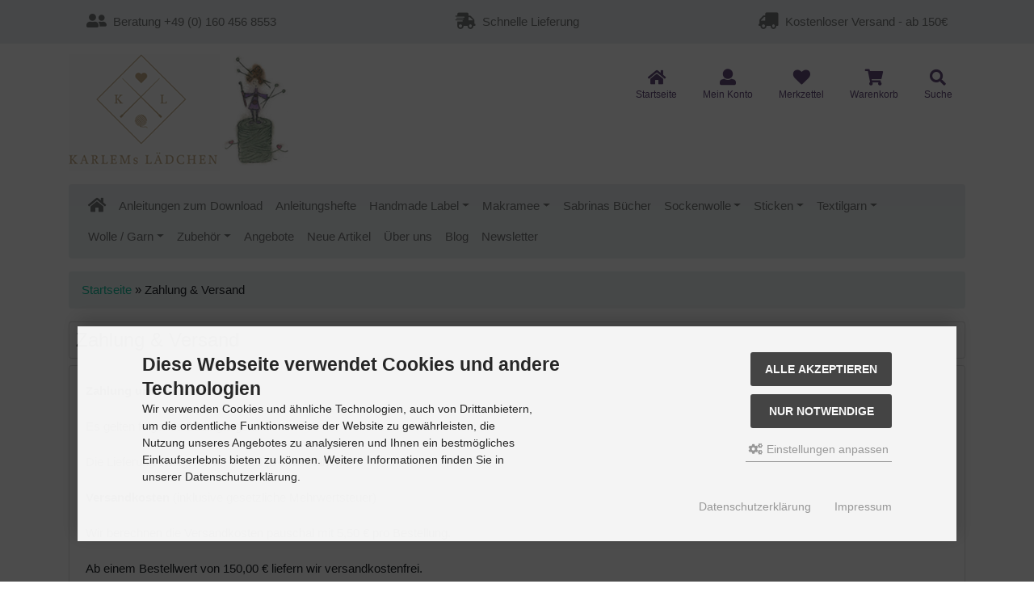

--- FILE ---
content_type: text/html; charset=utf-8
request_url: https://wollshop-karlem.de/Zahlung-Versand:_:1.html
body_size: 9322
content:
<!DOCTYPE html>
<html lang="de">
<head>
<meta charset="utf-8" />
<meta name="viewport" content="width=device-width, initial-scale=1.0, user-scalable=yes" />
<title>Zahlung & Versand - Zahlung & Versand - Wollshop Karlem</title>
<meta name="keywords" content="zahlung, versand, gelten, bedingungen, lieferung, erfolgt, inland, deutschland, versandkosten, inklusive, gesetzliche, mehrwertsteuer, berechnen, pauschal, bestellung" />
<meta name="description" content="Zahlung & Versand: Zahlung und Versand Es gelten folgende Bedingungen: Die Lieferung erfolgt nur im Inland (Deutschland).  Versandkosten (inklusive gesetzliche Mehrwertsteuer) Wir berechnen die Versandkosten pauschal mit 5,50 € pro Bestellung. Ab einem Bestellwert von 150,00 € liefern wir versandkostenfrei. ..." />
<meta name="robots" content="index,follow" />
<meta name="author" content="Sabrina Karlem" />
<meta name="revisit-after" content="5 days" />
<link rel="canonical" href="https://wollshop-karlem.de/Zahlung-Versand:_:1.html" />
<link rel="icon" type="image/png" sizes="16x16" href="https://wollshop-karlem.de/templates/karlem_bootstrap4/favicons/favicon-16x16.png" />
<link rel="icon" type="image/png" sizes="32x32" href="https://wollshop-karlem.de/templates/karlem_bootstrap4/favicons/favicon-32x32.png" />
<link rel="icon" type="image/png" sizes="96x96" href="https://wollshop-karlem.de/templates/karlem_bootstrap4/favicons/favicon-96x96.png" />
<link rel="shortcut icon" href="https://wollshop-karlem.de/templates/karlem_bootstrap4/favicons/favicon.ico" />
<link rel="apple-touch-icon" href="https://wollshop-karlem.de/templates/karlem_bootstrap4/favicons/apple-touch-icon.png" />
<link rel="mask-icon" href="https://wollshop-karlem.de/templates/karlem_bootstrap4/favicons/safari-pinned-tab.svg" color="#888888" />
<meta name="msapplication-TileColor" content="#ffffff" />
<meta name="theme-color" content="#ffffff" />
<meta name="msapplication-config" content="https://wollshop-karlem.de/templates/karlem_bootstrap4/favicons/browserconfig.xml" />
<link rel="manifest" href="https://wollshop-karlem.de/templates/karlem_bootstrap4/favicons/site.webmanifest" />
<!--
=========================================================
modified eCommerce Shopsoftware (c) 2009-2013 [www.modified-shop.org]
=========================================================

modified eCommerce Shopsoftware offers you highly scalable E-Commerce-Solutions and Services.
The Shopsoftware is redistributable under the GNU General Public License (Version 2) [http://www.gnu.org/licenses/gpl-2.0.html].
based on: E-Commerce Engine Copyright (c) 2006 xt:Commerce, created by Mario Zanier & Guido Winger and licensed under GNU/GPL.
Information and contribution at http://www.xt-commerce.com

=========================================================
Please visit our website: www.modified-shop.org
=========================================================
-->
<meta name="generator" content="(c) by modified eCommerce Shopsoftware 816 https://www.modified-shop.org" />
<link rel="stylesheet" href="https://wollshop-karlem.de/templates/karlem_bootstrap4/css/stylesheet.min.css?v=1655330400" type="text/css" media="screen" />
<script>
  var DIR_WS_BASE = "https://wollshop-karlem.de/";
  var DIR_WS_CATALOG = "/";
  var SetSecCookie = "1";
</script>
<script async data-type="text/javascript" data-src="https://www.googletagmanager.com/gtag/js?id=UA-72122451-3" type="as-oil" data-purposes="3" data-managed="as-oil"></script>
<script async data-type="text/javascript" type="as-oil" data-purposes="3" data-managed="as-oil">
  window['ga-disable-UA-72122451-3'] = false;
  window.dataLayer = window.dataLayer || [];
  function gtag(){dataLayer.push(arguments);}
  gtag('js', new Date());

  gtag('config', 'UA-72122451-3', {
    'anonymize_ip': true,
    'link_attribution': true,
    'allow_google_signals': true
  });

</script>
<link rel="stylesheet" href="https://wollshop-karlem.de/templates/karlem_bootstrap4/css/shariff.min.css" type="text/css" media="screen" /></head>
<body>
<div id="container" class="custom1"><div class="top navbar navbar-expand navbar-light bg-light  clearfix"><div class="navbar-nav nav-justified w-100"><div class="nav-item navbar-text text-nowrap mx-2"><span class="fa fa-user-friends fa-lg" aria-hidden="true"></span>&nbsp;&nbsp;Beratung +49 (0) 160 456 8553</div><div class="nav-item navbar-text text-nowrap mx-2 d-none d-sm-block"><span class="fa fa-shipping-fast fa-lg" aria-hidden="true"></span>&nbsp;&nbsp;Schnelle Lieferung</div>       <div class="nav-item navbar-text text-nowrap mx-2 d-none d-md-block"><span class="fa fa-truck fa-lg" aria-hidden="true"></span>&nbsp;&nbsp;Kostenloser Versand - ab 150€</div>       </div></div><div id="main_container1" class="container mt-2"><noscript><div class="alert alert-warning"><strong>JavaScript ist deaktiviert!</strong> Es stehen Ihnen nicht alle Shopfunktionen zur Verf&uuml;gung. Bitte &uuml;berpr&uuml;fen Sie Ihre Browsereinstellungen.</div></noscript><div id="logobar" class="row text-center text-md-left mb-3"><a class="nav-logo col-12 col-md-4" href="https://wollshop-karlem.de/" title="Startseite &bull; Wollshop Karlem"><img src="https://wollshop-karlem.de/templates/karlem_bootstrap4/img/logo_head.png" class="img-fluid" alt="Wollshop Karlem" /></a><ul class="nav col-12 col-md-8 mt-3 justify-content-end"><li class="nav-item home"><a class="text-center nav-link text-secondary" title="Startseite" href="https://wollshop-karlem.de/"><span class="fa fa-home fa-lg"></span><span class="d-none d-lg-block small">Startseite</span></a></li><li class="nav-item account dropdown"><a id="account-dd" href="#" class="text-center nav-link text-secondary"  title="Mein Konto" data-toggle="dropdown" role="button" aria-haspopup="true" aria-expanded="false"><span class="fa fa-user fa-lg fa-fw" aria-hidden="true"></span><span class="d-none d-lg-block small">Mein Konto</span></a><div class="dropdown-menu dropdown-menu-right toggle_account" aria-labelledby="account-dd"><a class="dropdown-item" href="https://wollshop-karlem.de/create_account.php"><span class="fa fa-user-plus fa-lg fa-fw" aria-hidden="true"></span>&nbsp;&nbsp;Registrieren</a><a class="dropdown-item" href="https://wollshop-karlem.de/login.php"><span class="fa fa-sign-in-alt fa-lg fa-fw" aria-hidden="true"></span>&nbsp;&nbsp;Anmelden</a></div></li><li class="text-center nav-item wishlist dropdown"><a id="toggle_wishlist" class="nav-link text-secondary" href="https://wollshop-karlem.de/wishlist.php" title="Merkzettel"><span class="fa fa-heart fa-lg fa-fw" aria-hidden="true"></span><span class="d-none d-lg-block small">Merkzettel</span>  </a><div class="dropdown-menu dropdown-menu-right toggle_wishlist"><div class="card-header text-center"><strong>Ihr Merkzettel ist leer.</strong></div></div></li><li class="text-center nav-item cart dropdown"><a id="toggle_cart" class="nav-link text-secondary" href="https://wollshop-karlem.de/shopping_cart.php" title="Warenkorb"><span class="fa fa-shopping-cart fa-lg fa-fw" aria-hidden="true"></span><span class="d-none d-lg-block small">Warenkorb</span>  </a><div class="dropdown-menu dropdown-menu-right toggle_cart"><div class="card-header text-center"><strong>Ihr Warenkorb ist leer.</strong></div></div></li><li class="text-center nav-item search dropdown"><a id="search-dd" href="#" class="nav-link text-secondary" title="Suche" data-toggle="dropdown" role="button" aria-haspopup="true" aria-expanded="false"><span class="fa fa-search fa-lg fa-fw" aria-hidden="true"></span><span class="d-none d-lg-block small">Suche</span></a><div class="dropdown-menu dropdown-menu-right toggle_search" aria-labelledby="search-dd"><form id="quick_find" action="https://wollshop-karlem.de/advanced_search_result.php" method="get" class="p-2" role="search"><div class="input-group"><div class="input-group-prepend"><select name="categories_id" id="cat_search" class="form-control bg-light"><option value="" selected="selected">Alle</option><option value="9">Anleitungen zum Download</option><option value="31">Anleitungshefte</option><option value="45">Handmade Label</option><option value="15">Makramee</option><option value="43">Sabrinas Bücher</option><option value="3">Sockenwolle</option><option value="34">Sticken</option><option value="1">Textilgarn</option><option value="20">Wolle / Garn</option><option value="11">Zubehör</option></select><input type="hidden" name="inc_subcat" value="1" /></div><input type="text" name="keywords" id="inputString" class="form-control" aria-label="search keywords" maxlength="30"  placeholder="Suchen" autocomplete="off" onkeyup="ac_lookup(this.value);"  /><div class="input-group-append"><input type="image" src="https://wollshop-karlem.de/templates/karlem_bootstrap4/buttons/german/button_quick_find.gif" alt="Suchen" title="Suchen" /></div></div><div class="suggestionsBox card" id="suggestions" style="display:none;"><div class="card-body px-2"><div class="suggestionList text-center" id="autoSuggestionsList">&nbsp;</div></div></div></form></div></li></ul></div><nav id="navbar" class="top2 navbar navbar-expand navbar-light bg-light rounded mb-3 clearfix"><div class="canvasmenu container-fluid d-block d-lg-none text-center"><button type="button" class="can-left navbar-brand menu-btn menu-btn--left float-left btn btn-link" title="Men&uuml;"><span class="fa fa-bars" aria-hidden="true"></span><span class="d-inline-block d-lg-none">&nbsp;&nbsp;Men&uuml;</span></button><button type="button" class="navbar-brand menu-btn menu-btn--right float-right btn btn-link" title="Seitenleiste"><span class="d-none d-sm-inline-block">Seitenleiste&nbsp;&nbsp;</span><span class="fa fa-bars" aria-hidden="true"></span></button></div><div class="site-overlay site-overlay--left"><span id="res-closel" class="btn btn-dark fa fa-times fa-2x"></span></div><div class="fullmenu container-fluid invisible"><div id="res-pushy" class="pushy pushy-left"><nav id="res-nav" class="responsive-nav"><div id="res-header" class="menu-header navbar-dark bg-dark text-center"><span id="currentMenu" class="navbar-text">Kategorien</span><div id="back" data-target=""><span class="btn btn-light" aria-hidden="true"><span class="fa fa-chevron-left"></span></span></div><div id="home"><a href="https://wollshop-karlem.de/" aria-label="home"><span class="btn btn-light"><span class="fa fa-home"></span></span></a></div></div><ul id="main" class="9"><li class="nav-item home"><a class="nav-link" href="https://wollshop-karlem.de/" aria-label="home"><span class="fa fa-home fa-lg"></span></a></li><li id="li9" class="level1"><a id="a9" class="" href="https://wollshop-karlem.de/Anleitungen-zum-Download:::9.html" title="Anleitungen zum Download" data-value="9">Anleitungen zum Download</a></li><li id="li31" class="level1"><a id="a31" class="" href="https://wollshop-karlem.de/Anleitungshefte:::31.html" title="Anleitungshefte" data-value="31">Anleitungshefte</a></li><li id="li45" class="level1 hassub"><a id="a45" class="" href="https://wollshop-karlem.de/Handmade-Label:::45.html" title="Handmade Label" data-value="45">Handmade Label</a></li><li id="li15" class="level1 hassub"><a id="a15" class="" href="https://wollshop-karlem.de/Makramee:::15.html" title="Makramee" data-value="15">Makramee</a></li><li id="li43" class="level1"><a id="a43" class="" href="https://wollshop-karlem.de/Sabrinas-Buecher:::43.html" title="Sabrinas Bücher" data-value="43">Sabrinas Bücher</a></li><li id="li3" class="level1 hassub"><a id="a3" class="" href="https://wollshop-karlem.de/Sockenwolle:::3.html" title="Sockenwolle" data-value="3">Sockenwolle</a></li><li id="li34" class="level1 hassub"><a id="a34" class="" href="https://wollshop-karlem.de/Sticken:::34.html" title="Sticken" data-value="34">Sticken</a></li><li id="li1" class="level1 hassub"><a id="a1" class="" href="https://wollshop-karlem.de/Textilgarn:::1.html" title="Textilgarn" data-value="1">Textilgarn</a></li><li id="li20" class="level1 hassub"><a id="a20" class="" href="https://wollshop-karlem.de/Wolle-Garn:::20.html" title="Wolle / Garn" data-value="20">Wolle / Garn</a></li><li id="li11" class="level1 hassub"><a id="a11" class="" href="https://wollshop-karlem.de/Zubehoer:::11.html" title="Zubehör" data-value="11">Zubehör</a></li><li class="level1"><a href="https://wollshop-karlem.de/specials.php" class="">Angebote</a></li><li class="level1"><a href="https://wollshop-karlem.de/products_new.php" class="">Neue Artikel</a></li><li class="level1 nav-item added_link"><a class="nav-link" href="https://wollshop-karlem.de/shop_content.php?coID=1000">Über uns</a></li><li class="level1 nav-item added_link"><a class="nav-link" href="https://wollshop-karlem.de/shop_content.php?coID=1001">Blog</a></li><li class="level1 nav-item added_link"><a class="nav-link" href="https://wollshop-karlem.de/shop_content.php?coID=1002">Newsletter</a></li></ul></nav></div></div></nav></div><div id="main_container2" class="container mb-2"><div id="content" class="row"><div id="col_full" class="container"><nav id="breadcrumb" class="breadcrumb"><span class="breadcrumb_info"></span>  <span itemscope itemtype="http://schema.org/BreadcrumbList"><span itemprop="itemListElement" itemscope itemtype="http://schema.org/ListItem"><a itemprop="item" href="https://wollshop-karlem.de/" class="headerNavigation"><span itemprop="name">Startseite&nbsp;</span></a><meta itemprop="position" content="1" /></span>&raquo; <span itemprop="itemListElement" itemscope itemtype="http://schema.org/ListItem"><meta itemprop="item" content="https://wollshop-karlem.de/Zahlung-Versand:_:1.html" /><span class="current" itemprop="name">Zahlung &amp; Versand</span><meta itemprop="position" content="2" /></span></span></nav><h1 class="card p-2 bg-h">Zahlung &amp; Versand</h1><div class="row clearfix mb-2"><div class="col-12"><div class="card card-body"><div class="float-left"><strong>Zahlung und Versand</strong><br /><br />Es gelten folgende Bedingungen:<br /><br />Die Lieferung erfolgt nur im Inland (Deutschland).&nbsp;<br /><br /><strong>Versandkosten</strong> (inklusive gesetzliche Mehrwertsteuer)<br /><br />Wir berechnen die Versandkosten pauschal mit 5,50 € pro Bestellung.<br /><br />Ab einem Bestellwert von 150,00 € liefern wir versandkostenfrei.<br /><br /><strong>Bereitstellung von digitalen Inhalten:</strong><br />&nbsp;<br /><br />Für digitale Inhalte (Daten, die in digitaler Form erstellt und bereitgestellt werden) fallen keine Versandkosten an.<br /><br />Digitale Inhalte werden Ihnen in Ihrem Kundenaccount bereitgestellt.&nbsp;<br />Die Bereitstellung erfolgt innerhalb von 24 Stunden nach Vertragsschluss (bei vereinbarter Vorauszahlung nach dem Zeitpunkt Ihrer Zahlungsanweisung).<br />Über die Bereitstellung werden Sie auch per E-Mail informiert.<br /><br /><strong>Lieferfristen</strong><br /><br />Soweit im jeweiligen Angebot keine andere Frist angegeben ist, erfolgt die Lieferung der Ware im Inland (Deutschland) innerhalb von 3 - 5&nbsp;Tagen&nbsp;nach Vertragsschluss (bei vereinbarter Vorauszahlung nach dem Zeitpunkt Ihrer Zahlungsanweisung).<br />Beachten Sie, dass an Sonn- und Feiertagen keine Zustellung erfolgt.<br />Haben Sie Artikel mit unterschiedlichen Lieferzeiten bestellt, wird die Ware in einer gemeinsamen Sendung versandt, sofern wir keine abweichenden Vereinbarungen mit Ihnen getroffen haben. Die Lieferzeit bestimmt sich in diesem Fall nach dem Artikel mit der längsten Lieferzeit den Sie bestellt haben.<br /><br />Bei Selbstabholung informieren wir Sie per E-Mail über die Bereitstellung der Ware und die Abholmöglichkeiten. In diesem Fall werden keine Versandkosten berechnet.<br /><br /><strong>Akzeptierte Zahlungsmöglichkeiten</strong><br /><br /><strong>-&nbsp; </strong>Barzahlung bei Abholung<br /><strong>-&nbsp; </strong>Vorkasse per Überweisung<br /><br /><strong>Unsere Bankverbindung:</strong><br /><br />Sabrina Karlem IBAN DE16 4945 0120 0000 0007 94 BIC WLAHDE44XXX<br />Kontonummer: 794 bei der<br />Sparkasse Herford<br /><br /><br />Bei Fragen finden Sie unsere Kontaktdaten im <a href="https://wollshop-karlem.de/Impressum:_:4.html">Impressum</a>.<br />&nbsp;</div></div></div></div><div class="clearfix mb-4"><div><a href="https://wollshop-karlem.de/"><span class="btn btn-secondary btn-sm"><span class="fa fa-arrow-left"></span><span>&nbsp;&nbsp;Zur&uuml;ck</span></span></a></div></div></div><div class="pushy pushy-right d-block d-lg-none sidebar invisible"><div class="box_category card mb-4"><div class="box_category_header card-header">Kategorien</div><ul id="categorymenu" class="nav nav-pills flex-column"><li class="nav-item level1"><a class="nav-link" href="https://wollshop-karlem.de/Anleitungen-zum-Download:::9.html" title="Anleitungen zum Download">Anleitungen zum Download</a></li><li class="nav-item level1"><a class="nav-link" href="https://wollshop-karlem.de/Anleitungshefte:::31.html" title="Anleitungshefte">Anleitungshefte</a></li><li class="nav-item level1 category_li"><a class="nav-link" href="https://wollshop-karlem.de/Handmade-Label:::45.html" title="Handmade Label">Handmade Label</a><div class="category_button fa fa-sm fa-chevron-right" data-value="45"></div></li><li class="nav-item level1 category_li"><a class="nav-link" href="https://wollshop-karlem.de/Makramee:::15.html" title="Makramee">Makramee</a><div class="category_button fa fa-sm fa-chevron-right" data-value="15"></div></li><li class="nav-item level1"><a class="nav-link" href="https://wollshop-karlem.de/Sabrinas-Buecher:::43.html" title="Sabrinas Bücher">Sabrinas Bücher</a></li><li class="nav-item level1 category_li"><a class="nav-link" href="https://wollshop-karlem.de/Sockenwolle:::3.html" title="Sockenwolle">Sockenwolle</a><div class="category_button fa fa-sm fa-chevron-right" data-value="3"></div></li><li class="nav-item level1 category_li"><a class="nav-link" href="https://wollshop-karlem.de/Sticken:::34.html" title="Sticken">Sticken</a><div class="category_button fa fa-sm fa-chevron-right" data-value="34"></div></li><li class="nav-item level1 category_li"><a class="nav-link" href="https://wollshop-karlem.de/Textilgarn:::1.html" title="Textilgarn">Textilgarn</a><div class="category_button fa fa-sm fa-chevron-right" data-value="1"></div></li><li class="nav-item level1 category_li"><a class="nav-link" href="https://wollshop-karlem.de/Wolle-Garn:::20.html" title="Wolle / Garn">Wolle / Garn</a><div class="category_button fa fa-sm fa-chevron-right" data-value="20"></div></li><li class="nav-item level1 category_li"><a class="nav-link" href="https://wollshop-karlem.de/Zubehoer:::11.html" title="Zubehör">Zubehör</a><div class="category_button fa fa-sm fa-chevron-right" data-value="11"></div></li><li class="nav-item level1"><a class="nav-link" href="https://wollshop-karlem.de/specials.php">Angebote</a></li><li class="nav-item level1"><a class="nav-link" href="https://wollshop-karlem.de/products_new.php">Neue Artikel</a></li><li class="nav-item level1 added_link"><a class="nav-link" href="https://wollshop-karlem.de/shop_content.php?coID=1000">Über uns</a></li><li class="nav-item level1 added_link"><a class="nav-link" href="https://wollshop-karlem.de/shop_content.php?coID=1001">Blog</a></li><li class="nav-item level1 added_link"><a class="nav-link" href="https://wollshop-karlem.de/shop_content.php?coID=1002">Newsletter</a></li></ul></div><div class="box_reviews card mb-4"><div class="box_header card-header"><span class="title">Rezensionen</span><a class="show_all float-right" href="https://wollshop-karlem.de/reviews.php">mehr <span class="arrow"> &raquo;</span></a></div><a class="card-body pb-2 flex-fill d-flex flex-column text-center" href="https://wollshop-karlem.de/product_reviews_info.php?products_id=397&amp;reviews_id=11"><div class="box_image text-center mb-2"><img class="lazyload img-fluid" src="data:," data-src="https://wollshop-karlem.de/images/product_images/midi_images/397_0.png" alt="Longcolors von Hjertegarn - Farbe 27: rosa pastell Sockenwolle" title="Longcolors von Hjertegarn - Farbe 27: rosa pastell Sockenwolle" /><noscript><img class="img-fluid" src="https://wollshop-karlem.de/images/product_images/thumbnail_images/397_0.png" alt="Longcolors von Hjertegarn - Farbe 27: rosa pastell Sockenwolle" title="Longcolors von Hjertegarn - Farbe 27: rosa pastell Sockenwolle" /></noscript></div><div class="box_title lead text-secondary mb-1">Longcolors von Hjertegarn - Farbe 27: rosa pastell Sockenwolle</div></a><div class="card-footer text-center"><div class="box_text small mb">Das Socken stricken mit dieser Wolle und diese Farbe hat mir</div><div class="box_reviews_image"><img src="https://wollshop-karlem.de/templates/karlem_bootstrap4/img/stars_5.png" alt="5 von 5 Sternen!" /></div><div class="box_reviews_note small mt-2"><a target="_blank" href="https://wollshop-karlem.de/popup_content.php?coID=1003" title="Information" class="iframe">Informationen zur Echtheit der Kundenbewertungen</a></div></div></div></div></div></div><div id="layout_footer" class="container-fluid bg-light py-4"><div class="container mb-2"><div id="layout_footer_inner" class="row"><div class="col-lg-4 col-md-6 mb-2"><div class="box navbar-light"><div class="box-heading w-100 navbar-brand border-bottom mb-2">Mehr &uuml;ber...</div><ul class="navbar-nav flex-column"><li class="nav-item level1 active activeparent"><a class="nav-link" href="https://wollshop-karlem.de/Zahlung-Versand:_:1.html" title="Zahlung &amp; Versand"><span class="fa fa-chevron-right"></span>&nbsp;&nbsp;Zahlung &amp; Versand</a></li><li class="nav-item level1"><a class="nav-link" href="https://wollshop-karlem.de/Privatsphaere-und-Datenschutz:_:2.html" title="Privatsphäre und Datenschutz"><span class="fa fa-chevron-right"></span>&nbsp;&nbsp;Privatsphäre und Datenschutz</a></li><li class="nav-item level1"><a class="nav-link" href="https://wollshop-karlem.de/Unsere-AGB:_:3.html" title="Unsere AGB"><span class="fa fa-chevron-right"></span>&nbsp;&nbsp;Unsere AGB</a></li><li class="nav-item level1"><a class="nav-link" href="https://wollshop-karlem.de/Impressum:_:4.html" title="Impressum"><span class="fa fa-chevron-right"></span>&nbsp;&nbsp;Impressum</a></li><li class="nav-item level1"><a class="nav-link" href="https://wollshop-karlem.de/Kontakt:_:7.html" title="Kontakt"><span class="fa fa-chevron-right"></span>&nbsp;&nbsp;Kontakt</a></li><li class="nav-item level1"><a class="nav-link" href="https://wollshop-karlem.de/Widerrufsrecht-Widerrufsformular:_:9.html" title="Widerrufsrecht &amp; Widerrufsformular"><span class="fa fa-chevron-right"></span>&nbsp;&nbsp;Widerrufsrecht &amp; Widerrufsformular</a></li><li class="nav-item level1"><a class="nav-link" href="https://wollshop-karlem.de/Lieferzeit:_:10.html" title="Lieferzeit"><span class="fa fa-chevron-right"></span>&nbsp;&nbsp;Lieferzeit</a></li><li class="nav-item level1"><a class="nav-link" href="javascript:;" title="Cookie Einstellungen" data-trigger-cookie-consent-panel=""><span class="fa fa-chevron-right"></span>&nbsp;&nbsp;Cookie Einstellungen</a></li></ul></div></div><div class="col-lg-4 col-md-6 mb-2"><div class="box navbar-light"><div class="box-heading w-100 navbar-brand border-bottom mb-2">Informationen</div><ul class="navbar-nav flex-column"><li class="nav-item level1"><a class="nav-link" href="https://wollshop-karlem.de/Sitemap:_:8.html" title="Sitemap"><span class="fa fa-chevron-right"></span>&nbsp;&nbsp;Sitemap</a></li><li class="nav-item level1"><a class="nav-link" href="https://wollshop-karlem.de/wolliges-Telegramm:_:1002.html" title="wolliges Telegramm"><span class="fa fa-chevron-right"></span>&nbsp;&nbsp;wolliges Telegramm</a></li><li class="nav-item level1"><a class="nav-link" href="https://wollshop-karlem.de/Ueber-uns:_:1000.html" title="Über uns"><span class="fa fa-chevron-right"></span>&nbsp;&nbsp;Über uns</a></li><li class="nav-item level1"><a class="nav-link" href="https://wollshop-karlem.de/Blog:_:1001.html" title="Blog"><span class="fa fa-chevron-right"></span>&nbsp;&nbsp;Blog</a></li></ul></div></div><div class="col-lg-4 col-md-6 mb-2"><div class="box navbar-light"><div class="box-heading w-100 navbar-brand border-bottom mb-2">Zahlungsmethoden</div><p><img class="img-fluid mt-2" src="https://wollshop-karlem.de/templates/karlem_bootstrap4/img/img_footer_payment.png" alt="" /></p></div></div></div><div class="mod_copyright text-secondary text-center small">Wollshop Karlem &copy; 2026 | Template &copy; 2026 by Karl</div></div></div><a href="#" class="go2top" aria-label="go to top"><span class="btn btn-secondary"><span class="fa fa-chevron-up"></span></span></a><div class="site-overlay site-overlay--right"><span id="res-closer" class="btn btn-dark fa fa-times fa-2x"></span></div><div id="modal" class="modal fade" tabindex="-1" role="dialog" aria-hidden="true"><div class="modal-dialog"><div class="modal-content"><div class="modal-header"><h4 class="modal-title text-center">&nbsp;</h4><button type="button" class="close" data-dismiss="modal" aria-label="Schließen"><span aria-hidden="true">&times;</span><span class="sr-only">Schließen</span></button></div><div class="modal-body"></div><div class="modal-footer"><a id="show-previous-image" class="left carousel-control-prev" role="button"><span class="fa fa-chevron-left fa-3x" aria-hidden="true"></span></a><a id="show-next-image"  class="right carousel-control-next" role="button"><span class="fa fa-chevron-right fa-3x" aria-hidden="true"></span></a><span class="counter small mr-auto" style="padding:6px 12px;"></span><button class="btn btn-dark btn-sm" data-dismiss="modal" type="button" title="Schließen">Schließen</button></div></div></div></div></div><div class="copyright"><span class="cop_magenta">mod</span><span class="cop_grey">ified eCommerce Shopsoftware &copy; 2009-2026</span></div><link rel="stylesheet" property="stylesheet" href="https://wollshop-karlem.de/templates/karlem_bootstrap4/css/tpl_plugins.min.css?v=1655330400" type="text/css" media="screen" />
<script src="https://wollshop-karlem.de/templates/karlem_bootstrap4/javascript/tpl_plugins.min.js?v=1655330400"></script>
<script>function UpdateImage(selimg){if(selimg !=''){$("#product_details a[href*=\""+selimg+"\"]").trigger("click");}}$(document).ready(function(){UpdateImage();$('div.productoptions select').on('change', function(){UpdateImage($("option:selected", this).data('attrimage'));});});</script><script id="oil-configuration" type="application/configuration">{"config_version": 1, "preview_mode": false, "advanced_settings": true, "timeout": 0, "iabVendorListUrl": "https://wollshop-karlem.de/ajax.php?ext=get_cookie_consent&speed=1&language=de", "locale":{"localeId": "de", "version": 1, "texts":{"label_intro_heading": "Diese Webseite verwendet Cookies und andere Technologien", "label_intro": "Wir verwenden Cookies und &auml;hnliche Technologien, auch von Drittanbietern, um die ordentliche Funktionsweise der Website zu gew&auml;hrleisten, die Nutzung unseres Angebotes zu analysieren und Ihnen ein bestm&ouml;gliches Einkaufserlebnis bieten zu k&ouml;nnen. Weitere Informationen finden Sie in unserer Datenschutzerkl&auml;rung.", "label_button_yes": "Speichern", "label_button_back": "Zur&uuml;ck", "label_button_yes_all": "Alle akzeptieren", "label_button_only_essentials": "Nur Notwendige", "label_button_advanced_settings": "<i class=\"fas fa-cogs\"></i> Einstellungen anpassen", "label_cpc_heading": "Cookie Einstellungen", "label_cpc_activate_all": "Alle aktivieren", "label_cpc_deactivate_all": "Alle deaktivieren", "label_nocookie_head": "Keine Cookies erlaubt.", "label_nocookie_text": "Bitte aktivieren Sie Cookies in den Einstellungen Ihres Browsers.", "label_third_party": " ", "label_imprint_links": "<a href='https://wollshop-karlem.de/popup_content.php?coID=2' onclick='return cc_popup_content(this)'>Datenschutzerkl&auml;rung</a> <a href='https://wollshop-karlem.de/popup_content.php?coID=4' onclick='return cc_popup_content(this)'>Impressum</a>"}}}</script><script src="https://wollshop-karlem.de/templates/karlem_bootstrap4/javascript/oil.min.js"></script><script>!function(e){var n={};function t(o){if(n[o])return n[o].exports;var r=n[o]={i:o,l:!1,exports:{}};return e[o].call(r.exports,r,r.exports,t),r.l=!0,r.exports}t.m=e,t.c=n,t.d=function(e,n,o){t.o(e,n)||Object.defineProperty(e,n,{configurable:!1,enumerable:!0,get:o})},t.r=function(e){Object.defineProperty(e,"__esModule",{value:!0})},t.n=function(e){var n=e&&e.__esModule?function(){return e.default}:function(){return e};return t.d(n,"a",n),n},t.o=function(e,n){return Object.prototype.hasOwnProperty.call(e,n)},t.p="/",t(t.s=115)}({115:function(e,n,t){"use strict";!function(e,n){e.__cmp||(e.__cmp=function(){function t(e){if(e){var t=!0,r=n.querySelector('script[type="application/configuration"]#oil-configuration');if(null!==r&&r.text)try{var a=JSON.parse(r.text);a&&a.hasOwnProperty("gdpr_applies_globally")&&(t=a.gdpr_applies_globally)}catch(e){}e({gdprAppliesGlobally:t,cmpLoaded:o()},!0)}}function o(){return!(!e.AS_OIL||!e.AS_OIL.commandCollectionExecutor)}var r=[],a=function(n,a,c){if("ping"===n)t(c);else{var i={command:n,parameter:a,callback:c};r.push(i),o()&&e.AS_OIL.commandCollectionExecutor(i)}};return a.commandCollection=r,a.receiveMessage=function(n){var a=n&&n.data&&n.data.__cmpCall;if(a)if("ping"===a.command)t(function(e,t){var o={__cmpReturn:{returnValue:e,success:t,callId:a.callId}};n.source.postMessage(o,n.origin)});else{var c={callId:a.callId,command:a.command,parameter:a.parameter,event:n};r.push(c),o()&&e.AS_OIL.commandCollectionExecutor(c)}},function(n){(e.attachEvent||e.addEventListener)("message",function(e){n.receiveMessage(e)},!1)}(a),function e(){if(!(n.getElementsByName("__cmpLocator").length>0))if(n.body){var t=n.createElement("iframe");t.style.display="none",t.name="__cmpLocator",n.body.appendChild(t)}else setTimeout(e,5)}(),a}())}(window,document)}});</script><script>function cc_popup_content(trgt){$('#modal .modal-dialog').addClass('src');$('#show-next-image, #show-previous-image, .modal-footer .counter').hide();$('.modal-title').text('Information');$('.modal-body').load(trgt.href);$('#modal').modal('show');return false;}(function(){let eventMethod=window.addEventListener ? 'addEventListener' : 'attachEvent';let messageEvent=eventMethod==='attachEvent' ? 'onmessage' : 'message';let eventer=window[eventMethod];function receiveMessage(event){let eventDataContains=function(str){return JSON.stringify(event.data).indexOf(str)!==-1;};}eventer(messageEvent, receiveMessage, false);$(document).on('click', '[data-trigger-cookie-consent-panel]', function(){window.AS_OIL.showPreferenceCenter();if(!$('.as-oil.light').length){$('body').append($('<div/>').addClass('as-oil light').append($('<div/>').attr('id', 'oil-preference-center').addClass('as-oil-content-overlay cpc-dynamic-panel')));}});})();</script><script>$(document).ready(function(){prepareMenu(3, true, true);$('.sidebar').removeClass('invisible');var $easyzoom=$('.easyzoom').easyZoom();var api1=$easyzoom.filter('.easyzoom--with-thumbnails').data('easyZoom');$('.easy-thumbnails').on('click', 'a', function(e){var $this=$(this);e.preventDefault();api1.swap($this.data('standard'), $this.attr('href'), [$this.attr('data-image-id'), $this.attr('data-image')]);});$(".filter_bar select option:selected").each(function(){if($(this).val()!="")$(this).parent().addClass('badge-light');});bs4Carousel('#bs4_TopCarousel',1);});var curtext="Bild&nbsp;{current}&nbsp;von&nbsp;{total}";$(document).ready(function(){var option=$('#suggestions');$(document).click(function(e){var target=$(e.target);if(!(target.is(option)|| option.find(target).length)){ac_closing();}});});var ac_pageSize=8;var ac_page=1;var ac_result=0;var ac_show_page='Seite ';var ac_show_page_of=' von ';function ac_showPage(ac_page){ac_result=Math.ceil($("#autocomplete_main").children().length/ac_pageSize);$('.autocomplete_content').hide();$('.autocomplete_content').each(function(n){if(n >=(ac_pageSize*(ac_page-1))&& n <(ac_pageSize*ac_page)){$(this).show();}});$('#autocomplete_next').css('visibility', 'hidden');$('#autocomplete_prev').css('visibility', 'hidden');if(ac_page > 1){$('#autocomplete_prev').css('visibility', 'visible');}if(ac_page < ac_result && ac_result > 1){$('#autocomplete_next').css('visibility', 'visible');}$('#autocomplete_count').html(ac_show_page+ac_page+ac_show_page_of+ac_result);}function ac_prevPage(){if(ac_page==1){ac_page=ac_result;}else{ac_page--;}if(ac_page < 1){ac_page=1;}ac_showPage(ac_page);}function ac_nextPage(){if(ac_page==ac_result){ac_page=1;}else{ac_page++;}ac_showPage(ac_page);}function ac_lookup(inputString){if(inputString.length==0){$('#suggestions').hide();}else{var post_params=$('#quick_find').serialize();post_params=post_params.replace("keywords=", "queryString=");$.post("https://wollshop-karlem.de/api/autocomplete/autocomplete.php", post_params, function(data){if(data.length > 0){$('#suggestions').slideDown();$('#autoSuggestionsList').html(data);ac_showPage(1);$('#autocomplete_prev').click(ac_prevPage);$('#autocomplete_next').click(ac_nextPage);}});}}$('#cat_search').on('change', function(){$('#inputString').val('');});function ac_closing(){setTimeout("$('#suggestions').slideUp();", 100);ac_page=1;}function alert(message, title){title=title || "Information";$.alertable.alert('<span id="alertable-title"></span><span id="alertable-content"></span>',{html: true});$('#alertable-content').html(message);$('#alertable-title').html(title);}$(function(){$('#toggle_cart').click(function(){$('.toggle_cart').slideToggle('slow');$('.toggle_wishlist').slideUp('slow');ac_closing();return false;});$('html').on('click', function(e){if(!$(e.target).closest('.toggle_cart').length > 0){$('.toggle_cart').slideUp('slow');}});});$(function(){$('#toggle_wishlist').click(function(){$('.toggle_wishlist').slideToggle('slow');$('.toggle_cart').slideUp('slow');ac_closing();return false;});$('html').on('click', function(e){if(!$(e.target).closest('.toggle_wishlist').length > 0){$('.toggle_wishlist').slideUp('slow');}});});$(function(){$('#navbar').doubleTapToGo();});(function($){$.fn.KKMega=function(options){var defaults={rows: 3, max: ''};var options=$.extend(defaults, options);var $KKMegaObj=this;return $KKMegaObj.each(function(options){megaSetup();function megaSetup(){$($KKMegaObj).each(function(){if(this.id !='main'){$(this).addClass('kk-mega');}$('li',this).addClass('kk-mega');$('ul',this).addClass('kk-mega');var percent=Math.floor(100/defaults.rows);$('li.kk-mega.level2',this).css("width", percent+"%");$('li.level2 ul',this).removeClass('dropdown-menu');$('li.level2 a',this).removeClass('dropdown-toggle');if(defaults.max !=''){$('li.kk-mega.level2 ul').find('ul').each(function(){$(this).insertAfter($(this).parent('li')).children('li').unwrap();});$('li.kk-mega.level2 ul').each(function(){var limax=$(this).find('li:eq('+(defaults.max-1)+')');var linext=$(this).find('li:eq('+defaults.max+')').length;if(linext > 0){if($(this).find('li.active').length < 1 && $(this).find('li.morecats').length < 1){$(limax).nextAll('li').addClass('d-none');$(limax).parent('ul').closest('li').nextAll('li').not('.level2').addClass('d-none');$(limax).after('<li class="morecats my-2"><a href=""><span class="more">mehr anzeigen ...</span></a></li>');}else if($(this).find('li.active').length > 0 && $(this).find('li.morecats').length < 1){$(limax).after('<li class="morecats my-2"><a href=""><span class="more">weniger anzeigen ...</span></a></li>');}}});}});}});};})(jQuery);$(document).ready(function(){$('#main').KKMega({rows: '5', max: ''});$('ul#main').on('click', '.morecats', function(e){$(this).find('span').text($(this).text()=='mehr anzeigen ...' ? 'weniger anzeigen ...' : 'mehr anzeigen ...');$(this).nextAll('li').toggleClass("d-none");e.preventDefault();});});$('.box_category').on('click', '.category_button', function(){var $this=$(this);if($this.next('ul').length > 0){$this.next('ul').slideToggle();$this.toggleClass("fa-chevron-right fa-chevron-up");}else{var path=$this.data("value");$.get(DIR_WS_BASE+'ajax.php',{ext: 'bs4_get_subcat', type: 'html', cPath: path, func: 1, speed: 1}, function(data){if(data !='' && data !=undefined){$this.after(data);$this.next('ul').slideToggle();$this.toggleClass("fa-chevron-right fa-chevron-up");}else{$this.insertAfter('AJAX-FEHLER');}});}});if($('.canvasmenu').is(':hidden')){$('ul#main').find('ul').remove();$('ul#main').on('mouseenter', 'li.hassub', function(){clearTimeout(this.timer);var sel=$(this).find('>a'), func=$(this).hasClass('kk-mega')? 'mega' : 'main';if(sel.next('ul').length > 0){sel.next('ul').show();}else{var path=sel.data("value"), fullpath='';$.get(DIR_WS_BASE+'ajax.php',{ext: 'bs4_get_subcat', type: 'html', cPath: path, fpath: fullpath, func: func, speed: 1}, function(data){if(data !='' && data !=undefined){sel.after(data);prepBigMenu(3, path);if(func=='mega'){$('#main').KKMega({rows: '5', max: ''});}sel.next('ul').show();}else{sel.after('AJAX-FEHLER');}});}}).on('mouseleave', 'li.hassub', function(){this.timer=setTimeout(function(){$(this).children('ul').hide();}.bind(this), 200);});}if($('.canvasmenu').is(':visible')){$('#container').addClass('pt');$('#navbar').attr('class','fixed-top top2 navbar navbar-expand mb-3 text-center clearfix navbar-light bg-light border-bottom p-0');$('.nav-logo').detach().insertAfter('.can-left');$('#logobar .nav').removeClass('col-md-8');}function stdMenu(maxlevel){$('#categorymenu ul').each(function(){if($(this).attr('data-level')> maxlevel){$(this).parent('li').find('.category_button').remove();$(this).remove();}});}stdMenu(3);</script>
<script src="https://wollshop-karlem.de/includes/external/shariff/shariff.min.js"></script></body></html>